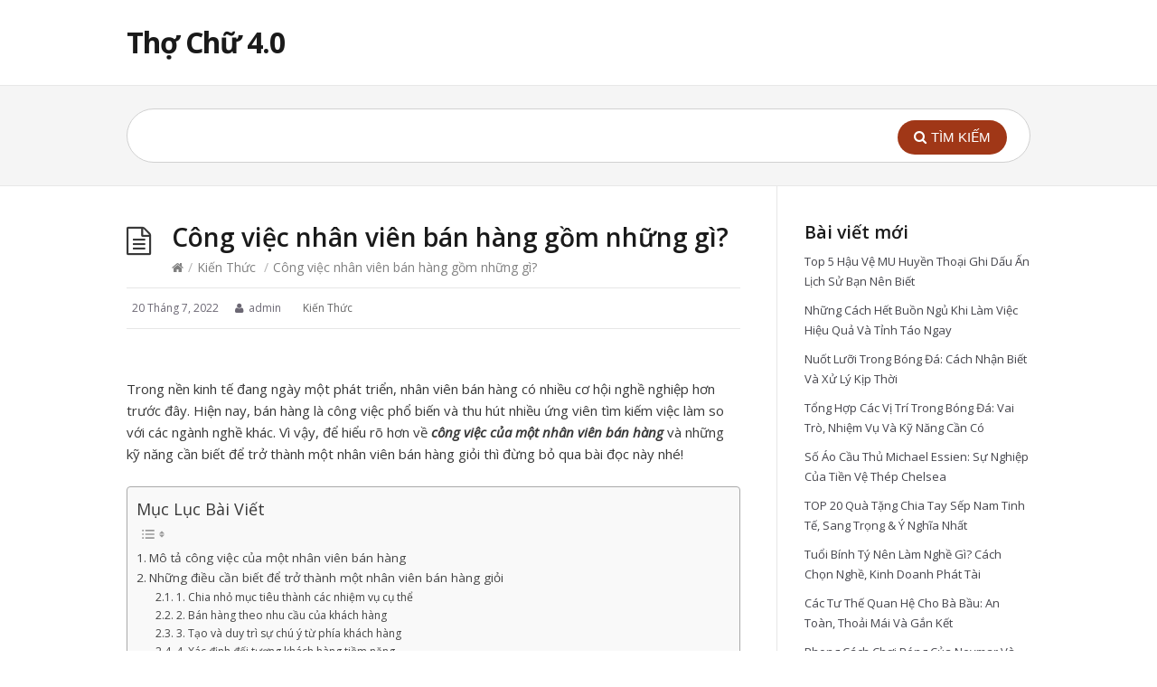

--- FILE ---
content_type: text/html; charset=UTF-8
request_url: https://trinhvantuyen.com/cong-viec-nhan-vien-ban-hang/
body_size: 14711
content:
<!DOCTYPE html>
<html lang="vi">
<head>
  <meta http-equiv="X-UA-Compatible" content="IE=Edge"/>
  <meta charset="UTF-8" />
  <meta name="viewport" content="width=device-width">
  <meta name="format-detection" content="telephone=no">
<script async src="https://pagead2.googlesyndication.com/pagead/js/adsbygoogle.js?client=ca-pub-3398266810233766"
     crossorigin="anonymous"></script>

  <meta name='robots' content='index, follow, max-image-preview:large, max-snippet:-1, max-video-preview:-1' />

	<!-- This site is optimized with the Yoast SEO Premium plugin v26.8 (Yoast SEO v26.8) - https://yoast.com/product/yoast-seo-premium-wordpress/ -->
	<title>Công việc nhân viên bán hàng gồm những gì?</title>
	<meta name="description" content="Với những lời khuyên trên và các thông tin trên, hi vọng bạn sẽ tự tin hơn trong quá trình bán hàng và chăm sóc khách hàng của mình. Chúc bạn thành công trong thời gian tới nhé!" />
	<link rel="canonical" href="https://trinhvantuyen.com/cong-viec-nhan-vien-ban-hang/" />
	<meta property="og:locale" content="vi_VN" />
	<meta property="og:type" content="article" />
	<meta property="og:title" content="Công việc nhân viên bán hàng gồm những gì?" />
	<meta property="og:description" content="Với những lời khuyên trên và các thông tin trên, hi vọng bạn sẽ tự tin hơn trong quá trình bán hàng và chăm sóc khách hàng của mình. Chúc bạn thành công trong thời gian tới nhé!" />
	<meta property="og:url" content="https://trinhvantuyen.com/cong-viec-nhan-vien-ban-hang/" />
	<meta property="og:site_name" content="Thợ Chữ 4.0" />
	<meta property="article:published_time" content="2022-07-20T15:10:07+00:00" />
	<meta property="og:image" content="https://trinhvantuyen.com/wp-content/uploads/2022/07/cong-viec-cua-nhan-vien-tC6B0-van-ban-hang3.jpg" />
	<meta name="author" content="admin" />
	<meta name="twitter:card" content="summary_large_image" />
	<meta name="twitter:label1" content="Được viết bởi" />
	<meta name="twitter:data1" content="admin" />
	<meta name="twitter:label2" content="Ước tính thời gian đọc" />
	<meta name="twitter:data2" content="5 phút" />
	<script type="application/ld+json" class="yoast-schema-graph">{"@context":"https://schema.org","@graph":[{"@type":"Article","@id":"https://trinhvantuyen.com/cong-viec-nhan-vien-ban-hang/#article","isPartOf":{"@id":"https://trinhvantuyen.com/cong-viec-nhan-vien-ban-hang/"},"author":{"name":"admin","@id":"https://trinhvantuyen.com/#/schema/person/c228359433cbffce2a0c1c9d7913e0ca"},"headline":"Công việc nhân viên bán hàng gồm những gì?","datePublished":"2022-07-20T15:10:07+00:00","mainEntityOfPage":{"@id":"https://trinhvantuyen.com/cong-viec-nhan-vien-ban-hang/"},"wordCount":1167,"commentCount":0,"publisher":{"@id":"https://trinhvantuyen.com/#organization"},"image":{"@id":"https://trinhvantuyen.com/cong-viec-nhan-vien-ban-hang/#primaryimage"},"thumbnailUrl":"https://trinhvantuyen.com/wp-content/uploads/2022/07/cong-viec-cua-nhan-vien-tC6B0-van-ban-hang3.jpg","articleSection":["Kiến Thức"],"inLanguage":"vi","potentialAction":[{"@type":"CommentAction","name":"Comment","target":["https://trinhvantuyen.com/cong-viec-nhan-vien-ban-hang/#respond"]}]},{"@type":"WebPage","@id":"https://trinhvantuyen.com/cong-viec-nhan-vien-ban-hang/","url":"https://trinhvantuyen.com/cong-viec-nhan-vien-ban-hang/","name":"Công việc nhân viên bán hàng gồm những gì?","isPartOf":{"@id":"https://trinhvantuyen.com/#website"},"primaryImageOfPage":{"@id":"https://trinhvantuyen.com/cong-viec-nhan-vien-ban-hang/#primaryimage"},"image":{"@id":"https://trinhvantuyen.com/cong-viec-nhan-vien-ban-hang/#primaryimage"},"thumbnailUrl":"https://trinhvantuyen.com/wp-content/uploads/2022/07/cong-viec-cua-nhan-vien-tC6B0-van-ban-hang3.jpg","datePublished":"2022-07-20T15:10:07+00:00","description":"Với những lời khuyên trên và các thông tin trên, hi vọng bạn sẽ tự tin hơn trong quá trình bán hàng và chăm sóc khách hàng của mình. Chúc bạn thành công trong thời gian tới nhé!","breadcrumb":{"@id":"https://trinhvantuyen.com/cong-viec-nhan-vien-ban-hang/#breadcrumb"},"inLanguage":"vi","potentialAction":[{"@type":"ReadAction","target":["https://trinhvantuyen.com/cong-viec-nhan-vien-ban-hang/"]}]},{"@type":"ImageObject","inLanguage":"vi","@id":"https://trinhvantuyen.com/cong-viec-nhan-vien-ban-hang/#primaryimage","url":"https://trinhvantuyen.com/wp-content/uploads/2022/07/cong-viec-cua-nhan-vien-tC6B0-van-ban-hang3.jpg","contentUrl":"https://trinhvantuyen.com/wp-content/uploads/2022/07/cong-viec-cua-nhan-vien-tC6B0-van-ban-hang3.jpg"},{"@type":"BreadcrumbList","@id":"https://trinhvantuyen.com/cong-viec-nhan-vien-ban-hang/#breadcrumb","itemListElement":[{"@type":"ListItem","position":1,"name":"Trang chủ","item":"https://trinhvantuyen.com/"},{"@type":"ListItem","position":2,"name":"Công việc nhân viên bán hàng gồm những gì?"}]},{"@type":"WebSite","@id":"https://trinhvantuyen.com/#website","url":"https://trinhvantuyen.com/","name":"Thợ Chữ 4.0","description":"Trịnh Văn Tuyển","publisher":{"@id":"https://trinhvantuyen.com/#organization"},"potentialAction":[{"@type":"SearchAction","target":{"@type":"EntryPoint","urlTemplate":"https://trinhvantuyen.com/?s={search_term_string}"},"query-input":{"@type":"PropertyValueSpecification","valueRequired":true,"valueName":"search_term_string"}}],"inLanguage":"vi"},{"@type":"Organization","@id":"https://trinhvantuyen.com/#organization","name":"Thợ Chữ 4.0","url":"https://trinhvantuyen.com/","logo":{"@type":"ImageObject","inLanguage":"vi","@id":"https://trinhvantuyen.com/#/schema/logo/image/","url":"https://trinhvantuyen.com/wp-content/uploads/2022/02/trinhvantuyen.png","contentUrl":"https://trinhvantuyen.com/wp-content/uploads/2022/02/trinhvantuyen.png","width":500,"height":500,"caption":"Thợ Chữ 4.0"},"image":{"@id":"https://trinhvantuyen.com/#/schema/logo/image/"}},{"@type":"Person","@id":"https://trinhvantuyen.com/#/schema/person/c228359433cbffce2a0c1c9d7913e0ca","name":"admin","image":{"@type":"ImageObject","inLanguage":"vi","@id":"https://trinhvantuyen.com/#/schema/person/image/","url":"https://secure.gravatar.com/avatar/c247e605d7a3253632672a84e40bbff64d53026999ae5232432b557fca38957a?s=96&d=mm&r=g","contentUrl":"https://secure.gravatar.com/avatar/c247e605d7a3253632672a84e40bbff64d53026999ae5232432b557fca38957a?s=96&d=mm&r=g","caption":"admin"},"sameAs":["https://trinhvantuyen.com"]}]}</script>
	<!-- / Yoast SEO Premium plugin. -->


<link rel='dns-prefetch' href='//fonts.googleapis.com' />
<link rel="alternate" type="application/rss+xml" title="Dòng thông tin Thợ Chữ 4.0 &raquo;" href="https://trinhvantuyen.com/feed/" />
<link rel="alternate" type="application/rss+xml" title="Thợ Chữ 4.0 &raquo; Dòng bình luận" href="https://trinhvantuyen.com/comments/feed/" />
<link rel="alternate" type="application/rss+xml" title="Thợ Chữ 4.0 &raquo; Công việc nhân viên bán hàng gồm những gì? Dòng bình luận" href="https://trinhvantuyen.com/cong-viec-nhan-vien-ban-hang/feed/" />
<link rel="alternate" title="oNhúng (JSON)" type="application/json+oembed" href="https://trinhvantuyen.com/wp-json/oembed/1.0/embed?url=https%3A%2F%2Ftrinhvantuyen.com%2Fcong-viec-nhan-vien-ban-hang%2F" />
<link rel="alternate" title="oNhúng (XML)" type="text/xml+oembed" href="https://trinhvantuyen.com/wp-json/oembed/1.0/embed?url=https%3A%2F%2Ftrinhvantuyen.com%2Fcong-viec-nhan-vien-ban-hang%2F&#038;format=xml" />
<style id='wp-img-auto-sizes-contain-inline-css' type='text/css'>
img:is([sizes=auto i],[sizes^="auto," i]){contain-intrinsic-size:3000px 1500px}
/*# sourceURL=wp-img-auto-sizes-contain-inline-css */
</style>
<style id='wp-emoji-styles-inline-css' type='text/css'>

	img.wp-smiley, img.emoji {
		display: inline !important;
		border: none !important;
		box-shadow: none !important;
		height: 1em !important;
		width: 1em !important;
		margin: 0 0.07em !important;
		vertical-align: -0.1em !important;
		background: none !important;
		padding: 0 !important;
	}
/*# sourceURL=wp-emoji-styles-inline-css */
</style>
<style id='wp-block-library-inline-css' type='text/css'>
:root{--wp-block-synced-color:#7a00df;--wp-block-synced-color--rgb:122,0,223;--wp-bound-block-color:var(--wp-block-synced-color);--wp-editor-canvas-background:#ddd;--wp-admin-theme-color:#007cba;--wp-admin-theme-color--rgb:0,124,186;--wp-admin-theme-color-darker-10:#006ba1;--wp-admin-theme-color-darker-10--rgb:0,107,160.5;--wp-admin-theme-color-darker-20:#005a87;--wp-admin-theme-color-darker-20--rgb:0,90,135;--wp-admin-border-width-focus:2px}@media (min-resolution:192dpi){:root{--wp-admin-border-width-focus:1.5px}}.wp-element-button{cursor:pointer}:root .has-very-light-gray-background-color{background-color:#eee}:root .has-very-dark-gray-background-color{background-color:#313131}:root .has-very-light-gray-color{color:#eee}:root .has-very-dark-gray-color{color:#313131}:root .has-vivid-green-cyan-to-vivid-cyan-blue-gradient-background{background:linear-gradient(135deg,#00d084,#0693e3)}:root .has-purple-crush-gradient-background{background:linear-gradient(135deg,#34e2e4,#4721fb 50%,#ab1dfe)}:root .has-hazy-dawn-gradient-background{background:linear-gradient(135deg,#faaca8,#dad0ec)}:root .has-subdued-olive-gradient-background{background:linear-gradient(135deg,#fafae1,#67a671)}:root .has-atomic-cream-gradient-background{background:linear-gradient(135deg,#fdd79a,#004a59)}:root .has-nightshade-gradient-background{background:linear-gradient(135deg,#330968,#31cdcf)}:root .has-midnight-gradient-background{background:linear-gradient(135deg,#020381,#2874fc)}:root{--wp--preset--font-size--normal:16px;--wp--preset--font-size--huge:42px}.has-regular-font-size{font-size:1em}.has-larger-font-size{font-size:2.625em}.has-normal-font-size{font-size:var(--wp--preset--font-size--normal)}.has-huge-font-size{font-size:var(--wp--preset--font-size--huge)}.has-text-align-center{text-align:center}.has-text-align-left{text-align:left}.has-text-align-right{text-align:right}.has-fit-text{white-space:nowrap!important}#end-resizable-editor-section{display:none}.aligncenter{clear:both}.items-justified-left{justify-content:flex-start}.items-justified-center{justify-content:center}.items-justified-right{justify-content:flex-end}.items-justified-space-between{justify-content:space-between}.screen-reader-text{border:0;clip-path:inset(50%);height:1px;margin:-1px;overflow:hidden;padding:0;position:absolute;width:1px;word-wrap:normal!important}.screen-reader-text:focus{background-color:#ddd;clip-path:none;color:#444;display:block;font-size:1em;height:auto;left:5px;line-height:normal;padding:15px 23px 14px;text-decoration:none;top:5px;width:auto;z-index:100000}html :where(.has-border-color){border-style:solid}html :where([style*=border-top-color]){border-top-style:solid}html :where([style*=border-right-color]){border-right-style:solid}html :where([style*=border-bottom-color]){border-bottom-style:solid}html :where([style*=border-left-color]){border-left-style:solid}html :where([style*=border-width]){border-style:solid}html :where([style*=border-top-width]){border-top-style:solid}html :where([style*=border-right-width]){border-right-style:solid}html :where([style*=border-bottom-width]){border-bottom-style:solid}html :where([style*=border-left-width]){border-left-style:solid}html :where(img[class*=wp-image-]){height:auto;max-width:100%}:where(figure){margin:0 0 1em}html :where(.is-position-sticky){--wp-admin--admin-bar--position-offset:var(--wp-admin--admin-bar--height,0px)}@media screen and (max-width:600px){html :where(.is-position-sticky){--wp-admin--admin-bar--position-offset:0px}}

/*# sourceURL=wp-block-library-inline-css */
</style><style id='wp-block-heading-inline-css' type='text/css'>
h1:where(.wp-block-heading).has-background,h2:where(.wp-block-heading).has-background,h3:where(.wp-block-heading).has-background,h4:where(.wp-block-heading).has-background,h5:where(.wp-block-heading).has-background,h6:where(.wp-block-heading).has-background{padding:1.25em 2.375em}h1.has-text-align-left[style*=writing-mode]:where([style*=vertical-lr]),h1.has-text-align-right[style*=writing-mode]:where([style*=vertical-rl]),h2.has-text-align-left[style*=writing-mode]:where([style*=vertical-lr]),h2.has-text-align-right[style*=writing-mode]:where([style*=vertical-rl]),h3.has-text-align-left[style*=writing-mode]:where([style*=vertical-lr]),h3.has-text-align-right[style*=writing-mode]:where([style*=vertical-rl]),h4.has-text-align-left[style*=writing-mode]:where([style*=vertical-lr]),h4.has-text-align-right[style*=writing-mode]:where([style*=vertical-rl]),h5.has-text-align-left[style*=writing-mode]:where([style*=vertical-lr]),h5.has-text-align-right[style*=writing-mode]:where([style*=vertical-rl]),h6.has-text-align-left[style*=writing-mode]:where([style*=vertical-lr]),h6.has-text-align-right[style*=writing-mode]:where([style*=vertical-rl]){rotate:180deg}
/*# sourceURL=https://trinhvantuyen.com/wp-includes/blocks/heading/style.min.css */
</style>
<style id='wp-block-latest-posts-inline-css' type='text/css'>
.wp-block-latest-posts{box-sizing:border-box}.wp-block-latest-posts.alignleft{margin-right:2em}.wp-block-latest-posts.alignright{margin-left:2em}.wp-block-latest-posts.wp-block-latest-posts__list{list-style:none}.wp-block-latest-posts.wp-block-latest-posts__list li{clear:both;overflow-wrap:break-word}.wp-block-latest-posts.is-grid{display:flex;flex-wrap:wrap}.wp-block-latest-posts.is-grid li{margin:0 1.25em 1.25em 0;width:100%}@media (min-width:600px){.wp-block-latest-posts.columns-2 li{width:calc(50% - .625em)}.wp-block-latest-posts.columns-2 li:nth-child(2n){margin-right:0}.wp-block-latest-posts.columns-3 li{width:calc(33.33333% - .83333em)}.wp-block-latest-posts.columns-3 li:nth-child(3n){margin-right:0}.wp-block-latest-posts.columns-4 li{width:calc(25% - .9375em)}.wp-block-latest-posts.columns-4 li:nth-child(4n){margin-right:0}.wp-block-latest-posts.columns-5 li{width:calc(20% - 1em)}.wp-block-latest-posts.columns-5 li:nth-child(5n){margin-right:0}.wp-block-latest-posts.columns-6 li{width:calc(16.66667% - 1.04167em)}.wp-block-latest-posts.columns-6 li:nth-child(6n){margin-right:0}}:root :where(.wp-block-latest-posts.is-grid){padding:0}:root :where(.wp-block-latest-posts.wp-block-latest-posts__list){padding-left:0}.wp-block-latest-posts__post-author,.wp-block-latest-posts__post-date{display:block;font-size:.8125em}.wp-block-latest-posts__post-excerpt,.wp-block-latest-posts__post-full-content{margin-bottom:1em;margin-top:.5em}.wp-block-latest-posts__featured-image a{display:inline-block}.wp-block-latest-posts__featured-image img{height:auto;max-width:100%;width:auto}.wp-block-latest-posts__featured-image.alignleft{float:left;margin-right:1em}.wp-block-latest-posts__featured-image.alignright{float:right;margin-left:1em}.wp-block-latest-posts__featured-image.aligncenter{margin-bottom:1em;text-align:center}
/*# sourceURL=https://trinhvantuyen.com/wp-includes/blocks/latest-posts/style.min.css */
</style>
<style id='wp-block-group-inline-css' type='text/css'>
.wp-block-group{box-sizing:border-box}:where(.wp-block-group.wp-block-group-is-layout-constrained){position:relative}
/*# sourceURL=https://trinhvantuyen.com/wp-includes/blocks/group/style.min.css */
</style>
<style id='wp-block-paragraph-inline-css' type='text/css'>
.is-small-text{font-size:.875em}.is-regular-text{font-size:1em}.is-large-text{font-size:2.25em}.is-larger-text{font-size:3em}.has-drop-cap:not(:focus):first-letter{float:left;font-size:8.4em;font-style:normal;font-weight:100;line-height:.68;margin:.05em .1em 0 0;text-transform:uppercase}body.rtl .has-drop-cap:not(:focus):first-letter{float:none;margin-left:.1em}p.has-drop-cap.has-background{overflow:hidden}:root :where(p.has-background){padding:1.25em 2.375em}:where(p.has-text-color:not(.has-link-color)) a{color:inherit}p.has-text-align-left[style*="writing-mode:vertical-lr"],p.has-text-align-right[style*="writing-mode:vertical-rl"]{rotate:180deg}
/*# sourceURL=https://trinhvantuyen.com/wp-includes/blocks/paragraph/style.min.css */
</style>
<style id='wp-block-preformatted-inline-css' type='text/css'>
.wp-block-preformatted{box-sizing:border-box;white-space:pre-wrap}:where(.wp-block-preformatted.has-background){padding:1.25em 2.375em}
/*# sourceURL=https://trinhvantuyen.com/wp-includes/blocks/preformatted/style.min.css */
</style>
<style id='wp-block-quote-inline-css' type='text/css'>
.wp-block-quote{box-sizing:border-box;overflow-wrap:break-word}.wp-block-quote.is-large:where(:not(.is-style-plain)),.wp-block-quote.is-style-large:where(:not(.is-style-plain)){margin-bottom:1em;padding:0 1em}.wp-block-quote.is-large:where(:not(.is-style-plain)) p,.wp-block-quote.is-style-large:where(:not(.is-style-plain)) p{font-size:1.5em;font-style:italic;line-height:1.6}.wp-block-quote.is-large:where(:not(.is-style-plain)) cite,.wp-block-quote.is-large:where(:not(.is-style-plain)) footer,.wp-block-quote.is-style-large:where(:not(.is-style-plain)) cite,.wp-block-quote.is-style-large:where(:not(.is-style-plain)) footer{font-size:1.125em;text-align:right}.wp-block-quote>cite{display:block}
/*# sourceURL=https://trinhvantuyen.com/wp-includes/blocks/quote/style.min.css */
</style>
<style id='global-styles-inline-css' type='text/css'>
:root{--wp--preset--aspect-ratio--square: 1;--wp--preset--aspect-ratio--4-3: 4/3;--wp--preset--aspect-ratio--3-4: 3/4;--wp--preset--aspect-ratio--3-2: 3/2;--wp--preset--aspect-ratio--2-3: 2/3;--wp--preset--aspect-ratio--16-9: 16/9;--wp--preset--aspect-ratio--9-16: 9/16;--wp--preset--color--black: #000000;--wp--preset--color--cyan-bluish-gray: #abb8c3;--wp--preset--color--white: #ffffff;--wp--preset--color--pale-pink: #f78da7;--wp--preset--color--vivid-red: #cf2e2e;--wp--preset--color--luminous-vivid-orange: #ff6900;--wp--preset--color--luminous-vivid-amber: #fcb900;--wp--preset--color--light-green-cyan: #7bdcb5;--wp--preset--color--vivid-green-cyan: #00d084;--wp--preset--color--pale-cyan-blue: #8ed1fc;--wp--preset--color--vivid-cyan-blue: #0693e3;--wp--preset--color--vivid-purple: #9b51e0;--wp--preset--gradient--vivid-cyan-blue-to-vivid-purple: linear-gradient(135deg,rgb(6,147,227) 0%,rgb(155,81,224) 100%);--wp--preset--gradient--light-green-cyan-to-vivid-green-cyan: linear-gradient(135deg,rgb(122,220,180) 0%,rgb(0,208,130) 100%);--wp--preset--gradient--luminous-vivid-amber-to-luminous-vivid-orange: linear-gradient(135deg,rgb(252,185,0) 0%,rgb(255,105,0) 100%);--wp--preset--gradient--luminous-vivid-orange-to-vivid-red: linear-gradient(135deg,rgb(255,105,0) 0%,rgb(207,46,46) 100%);--wp--preset--gradient--very-light-gray-to-cyan-bluish-gray: linear-gradient(135deg,rgb(238,238,238) 0%,rgb(169,184,195) 100%);--wp--preset--gradient--cool-to-warm-spectrum: linear-gradient(135deg,rgb(74,234,220) 0%,rgb(151,120,209) 20%,rgb(207,42,186) 40%,rgb(238,44,130) 60%,rgb(251,105,98) 80%,rgb(254,248,76) 100%);--wp--preset--gradient--blush-light-purple: linear-gradient(135deg,rgb(255,206,236) 0%,rgb(152,150,240) 100%);--wp--preset--gradient--blush-bordeaux: linear-gradient(135deg,rgb(254,205,165) 0%,rgb(254,45,45) 50%,rgb(107,0,62) 100%);--wp--preset--gradient--luminous-dusk: linear-gradient(135deg,rgb(255,203,112) 0%,rgb(199,81,192) 50%,rgb(65,88,208) 100%);--wp--preset--gradient--pale-ocean: linear-gradient(135deg,rgb(255,245,203) 0%,rgb(182,227,212) 50%,rgb(51,167,181) 100%);--wp--preset--gradient--electric-grass: linear-gradient(135deg,rgb(202,248,128) 0%,rgb(113,206,126) 100%);--wp--preset--gradient--midnight: linear-gradient(135deg,rgb(2,3,129) 0%,rgb(40,116,252) 100%);--wp--preset--font-size--small: 13px;--wp--preset--font-size--medium: 20px;--wp--preset--font-size--large: 36px;--wp--preset--font-size--x-large: 42px;--wp--preset--spacing--20: 0.44rem;--wp--preset--spacing--30: 0.67rem;--wp--preset--spacing--40: 1rem;--wp--preset--spacing--50: 1.5rem;--wp--preset--spacing--60: 2.25rem;--wp--preset--spacing--70: 3.38rem;--wp--preset--spacing--80: 5.06rem;--wp--preset--shadow--natural: 6px 6px 9px rgba(0, 0, 0, 0.2);--wp--preset--shadow--deep: 12px 12px 50px rgba(0, 0, 0, 0.4);--wp--preset--shadow--sharp: 6px 6px 0px rgba(0, 0, 0, 0.2);--wp--preset--shadow--outlined: 6px 6px 0px -3px rgb(255, 255, 255), 6px 6px rgb(0, 0, 0);--wp--preset--shadow--crisp: 6px 6px 0px rgb(0, 0, 0);}:where(.is-layout-flex){gap: 0.5em;}:where(.is-layout-grid){gap: 0.5em;}body .is-layout-flex{display: flex;}.is-layout-flex{flex-wrap: wrap;align-items: center;}.is-layout-flex > :is(*, div){margin: 0;}body .is-layout-grid{display: grid;}.is-layout-grid > :is(*, div){margin: 0;}:where(.wp-block-columns.is-layout-flex){gap: 2em;}:where(.wp-block-columns.is-layout-grid){gap: 2em;}:where(.wp-block-post-template.is-layout-flex){gap: 1.25em;}:where(.wp-block-post-template.is-layout-grid){gap: 1.25em;}.has-black-color{color: var(--wp--preset--color--black) !important;}.has-cyan-bluish-gray-color{color: var(--wp--preset--color--cyan-bluish-gray) !important;}.has-white-color{color: var(--wp--preset--color--white) !important;}.has-pale-pink-color{color: var(--wp--preset--color--pale-pink) !important;}.has-vivid-red-color{color: var(--wp--preset--color--vivid-red) !important;}.has-luminous-vivid-orange-color{color: var(--wp--preset--color--luminous-vivid-orange) !important;}.has-luminous-vivid-amber-color{color: var(--wp--preset--color--luminous-vivid-amber) !important;}.has-light-green-cyan-color{color: var(--wp--preset--color--light-green-cyan) !important;}.has-vivid-green-cyan-color{color: var(--wp--preset--color--vivid-green-cyan) !important;}.has-pale-cyan-blue-color{color: var(--wp--preset--color--pale-cyan-blue) !important;}.has-vivid-cyan-blue-color{color: var(--wp--preset--color--vivid-cyan-blue) !important;}.has-vivid-purple-color{color: var(--wp--preset--color--vivid-purple) !important;}.has-black-background-color{background-color: var(--wp--preset--color--black) !important;}.has-cyan-bluish-gray-background-color{background-color: var(--wp--preset--color--cyan-bluish-gray) !important;}.has-white-background-color{background-color: var(--wp--preset--color--white) !important;}.has-pale-pink-background-color{background-color: var(--wp--preset--color--pale-pink) !important;}.has-vivid-red-background-color{background-color: var(--wp--preset--color--vivid-red) !important;}.has-luminous-vivid-orange-background-color{background-color: var(--wp--preset--color--luminous-vivid-orange) !important;}.has-luminous-vivid-amber-background-color{background-color: var(--wp--preset--color--luminous-vivid-amber) !important;}.has-light-green-cyan-background-color{background-color: var(--wp--preset--color--light-green-cyan) !important;}.has-vivid-green-cyan-background-color{background-color: var(--wp--preset--color--vivid-green-cyan) !important;}.has-pale-cyan-blue-background-color{background-color: var(--wp--preset--color--pale-cyan-blue) !important;}.has-vivid-cyan-blue-background-color{background-color: var(--wp--preset--color--vivid-cyan-blue) !important;}.has-vivid-purple-background-color{background-color: var(--wp--preset--color--vivid-purple) !important;}.has-black-border-color{border-color: var(--wp--preset--color--black) !important;}.has-cyan-bluish-gray-border-color{border-color: var(--wp--preset--color--cyan-bluish-gray) !important;}.has-white-border-color{border-color: var(--wp--preset--color--white) !important;}.has-pale-pink-border-color{border-color: var(--wp--preset--color--pale-pink) !important;}.has-vivid-red-border-color{border-color: var(--wp--preset--color--vivid-red) !important;}.has-luminous-vivid-orange-border-color{border-color: var(--wp--preset--color--luminous-vivid-orange) !important;}.has-luminous-vivid-amber-border-color{border-color: var(--wp--preset--color--luminous-vivid-amber) !important;}.has-light-green-cyan-border-color{border-color: var(--wp--preset--color--light-green-cyan) !important;}.has-vivid-green-cyan-border-color{border-color: var(--wp--preset--color--vivid-green-cyan) !important;}.has-pale-cyan-blue-border-color{border-color: var(--wp--preset--color--pale-cyan-blue) !important;}.has-vivid-cyan-blue-border-color{border-color: var(--wp--preset--color--vivid-cyan-blue) !important;}.has-vivid-purple-border-color{border-color: var(--wp--preset--color--vivid-purple) !important;}.has-vivid-cyan-blue-to-vivid-purple-gradient-background{background: var(--wp--preset--gradient--vivid-cyan-blue-to-vivid-purple) !important;}.has-light-green-cyan-to-vivid-green-cyan-gradient-background{background: var(--wp--preset--gradient--light-green-cyan-to-vivid-green-cyan) !important;}.has-luminous-vivid-amber-to-luminous-vivid-orange-gradient-background{background: var(--wp--preset--gradient--luminous-vivid-amber-to-luminous-vivid-orange) !important;}.has-luminous-vivid-orange-to-vivid-red-gradient-background{background: var(--wp--preset--gradient--luminous-vivid-orange-to-vivid-red) !important;}.has-very-light-gray-to-cyan-bluish-gray-gradient-background{background: var(--wp--preset--gradient--very-light-gray-to-cyan-bluish-gray) !important;}.has-cool-to-warm-spectrum-gradient-background{background: var(--wp--preset--gradient--cool-to-warm-spectrum) !important;}.has-blush-light-purple-gradient-background{background: var(--wp--preset--gradient--blush-light-purple) !important;}.has-blush-bordeaux-gradient-background{background: var(--wp--preset--gradient--blush-bordeaux) !important;}.has-luminous-dusk-gradient-background{background: var(--wp--preset--gradient--luminous-dusk) !important;}.has-pale-ocean-gradient-background{background: var(--wp--preset--gradient--pale-ocean) !important;}.has-electric-grass-gradient-background{background: var(--wp--preset--gradient--electric-grass) !important;}.has-midnight-gradient-background{background: var(--wp--preset--gradient--midnight) !important;}.has-small-font-size{font-size: var(--wp--preset--font-size--small) !important;}.has-medium-font-size{font-size: var(--wp--preset--font-size--medium) !important;}.has-large-font-size{font-size: var(--wp--preset--font-size--large) !important;}.has-x-large-font-size{font-size: var(--wp--preset--font-size--x-large) !important;}
/*# sourceURL=global-styles-inline-css */
</style>

<style id='classic-theme-styles-inline-css' type='text/css'>
/*! This file is auto-generated */
.wp-block-button__link{color:#fff;background-color:#32373c;border-radius:9999px;box-shadow:none;text-decoration:none;padding:calc(.667em + 2px) calc(1.333em + 2px);font-size:1.125em}.wp-block-file__button{background:#32373c;color:#fff;text-decoration:none}
/*# sourceURL=/wp-includes/css/classic-themes.min.css */
</style>
<link rel='stylesheet' id='nguyenlan-hotro-css' href='https://trinhvantuyen.com/wp-content/plugins/hotro/css/nguyenlan-hotro.css?ver=1.0.0' type='text/css' media='all' />
<link rel='stylesheet' id='ez-toc-css' href='https://trinhvantuyen.com/wp-content/plugins/easy-table-of-contents/assets/css/screen.min.css?ver=2.0.80' type='text/css' media='all' />
<style id='ez-toc-inline-css' type='text/css'>
div#ez-toc-container .ez-toc-title {font-size: 120%;}div#ez-toc-container .ez-toc-title {font-weight: 500;}div#ez-toc-container ul li , div#ez-toc-container ul li a {font-size: 95%;}div#ez-toc-container ul li , div#ez-toc-container ul li a {font-weight: 500;}div#ez-toc-container nav ul ul li {font-size: 90%;}div#ez-toc-container {width: 100%;}.ez-toc-box-title {font-weight: bold; margin-bottom: 10px; text-align: center; text-transform: uppercase; letter-spacing: 1px; color: #666; padding-bottom: 5px;position:absolute;top:-4%;left:5%;background-color: inherit;transition: top 0.3s ease;}.ez-toc-box-title.toc-closed {top:-25%;}
.ez-toc-container-direction {direction: ltr;}.ez-toc-counter ul{counter-reset: item ;}.ez-toc-counter nav ul li a::before {content: counters(item, '.', decimal) '. ';display: inline-block;counter-increment: item;flex-grow: 0;flex-shrink: 0;margin-right: .2em; float: left; }.ez-toc-widget-direction {direction: ltr;}.ez-toc-widget-container ul{counter-reset: item ;}.ez-toc-widget-container nav ul li a::before {content: counters(item, '.', decimal) '. ';display: inline-block;counter-increment: item;flex-grow: 0;flex-shrink: 0;margin-right: .2em; float: left; }
/*# sourceURL=ez-toc-inline-css */
</style>
<link rel='stylesheet' id='theme-style-css' href='https://trinhvantuyen.com/wp-content/themes/knowhow-childtheme/style.css?ver=6.9' type='text/css' media='all' />
<style id='theme-style-inline-css' type='text/css'>
 
				/* Links */
				a, 
				a:visited { color:#a03717; }
				a:hover, 
				.widget a:hover,
				#primary-nav ul a:hover,
				#footer-nav a:hover,
				#breadcrumbs a:hover { color:#a03717; }
				
				/* Theme Color */
				#commentform #submit, 
				.st_faq h2.active .action, 
				.widget_categories ul span, 
				.pagination .current, 
				.tags a, 
				.page-links span,
				#comments .comment-meta .author-badge,
				input[type="reset"],
				input[type="submit"],
				input[type="button"] { background: #a03717; }
				#live-search #searchsubmit, input[type="submit"] { background-color: #a03717; }
				.tags a:before { border-color: transparent #a03717 transparent transparent; }

				
				
				
/*# sourceURL=theme-style-inline-css */
</style>
<link rel='stylesheet' id='theme-font-css' href='https://fonts.googleapis.com/css?family=Open+Sans:400,400italic,600,700&#038;subset=latin,latin-ext' type='text/css' media='all' />
<link rel='stylesheet' id='font-awesome-css' href='https://trinhvantuyen.com/wp-content/themes/knowhow/css/font-awesome.min.css?ver=6.9' type='text/css' media='all' />
<script type="text/javascript" src="https://trinhvantuyen.com/wp-includes/js/jquery/jquery.min.js?ver=3.7.1" id="jquery-core-js"></script>
<script type="text/javascript" src="https://trinhvantuyen.com/wp-includes/js/jquery/jquery-migrate.min.js?ver=3.4.1" id="jquery-migrate-js"></script>
<link rel="https://api.w.org/" href="https://trinhvantuyen.com/wp-json/" /><link rel="alternate" title="JSON" type="application/json" href="https://trinhvantuyen.com/wp-json/wp/v2/posts/16412" /><link rel="EditURI" type="application/rsd+xml" title="RSD" href="https://trinhvantuyen.com/xmlrpc.php?rsd" />
<meta name="generator" content="WordPress 6.9" />
<link rel='shortlink' href='https://trinhvantuyen.com/?p=16412' />
<!--[if lt IE 9]><script src="https://trinhvantuyen.com/wp-content/themes/knowhow/js/html5.js"></script><![endif]--><!--[if (gte IE 6)&(lte IE 8)]><script src="https://trinhvantuyen.com/wp-content/themes/knowhow/js/selectivizr-min.js"></script><![endif]--><link rel="icon" href="https://trinhvantuyen.com/wp-content/uploads/2022/02/cropped-trinhvantuyen-32x32.png" sizes="32x32" />
<link rel="icon" href="https://trinhvantuyen.com/wp-content/uploads/2022/02/cropped-trinhvantuyen-192x192.png" sizes="192x192" />
<link rel="apple-touch-icon" href="https://trinhvantuyen.com/wp-content/uploads/2022/02/cropped-trinhvantuyen-180x180.png" />
<meta name="msapplication-TileImage" content="https://trinhvantuyen.com/wp-content/uploads/2022/02/cropped-trinhvantuyen-270x270.png" />
</head>
<body class="wp-singular post-template-default single single-post postid-16412 single-format-standard wp-embed-responsive wp-theme-knowhow wp-child-theme-knowhow-childtheme">

  <!-- #site-container -->
  <div id="site-container" class="clearfix">

    
    <!-- #header -->
    <header id="site-header" class="clearfix" role="banner">
      <div class="ht-container">

        <!-- #logo -->
        <div id="logo">
                    <a title="Thợ Chữ 4.0" href="https://trinhvantuyen.com">
                          Thợ Chữ 4.0                      </a>
                  </div>
        <!-- /#logo -->

        
      </div>
    </header>
    <!-- /#header -->

    <!-- #live-search -->
    <div id="live-search">
      <div class="ht-container">
        <div id="search-wrap">
          <form role="search" method="get" id="searchform" class="clearfix" action="https://trinhvantuyen.com/">
            <input type="text" onfocus="if (this.value == '') {this.value = '';}" onblur="if (this.value == '')  {this.value = '';}" value="" name="s" id="s" autocapitalize="off" autocorrect="off" autocomplete="off" />
            <i class="live-search-loading fa fa-spinner fa-spin"></i>
            <button type="submit" id="searchsubmit">
              <i class='fa fa-search'></i><span>Tìm kiếm</span>
            </button>
          </form>
        </div>
      </div>
    </div>
<!-- /#live-search -->



    <!-- #primary -->
    <div id="primary" class="sidebar-right clearfix">
                <!-- .ht-container -->
        <div class="ht-container">
            <!-- #content -->
            <section id="content" role="main">

                <!-- #page-header -->
                <header id="page-header" class="clearfix">
                    <h1 class="page-title">Công việc nhân viên bán hàng gồm những gì?</h1>
                    <div id="breadcrumbs"><a href="https://trinhvantuyen.com"><icon class="fa fa-home"></i></a><span class="sep">/</span><a href="https://trinhvantuyen.com/category/kien-thuc/" title="Xem bài viết trong chuyên mục Kiến Thức" >Kiến Thức</a> <span class="sep">/</span>Công việc nhân viên bán hàng gồm những gì?</div>                </header>
                <!-- /#page-header -->


                
                    
                    
  <ul class="entry-meta clearfix">

          <li class="date"> 
        <i class="fa fa-time"></i>
        <time datetime="2022-07-20" itemprop="datePublished">20 Tháng 7, 2022</time>
      </li>
    
          <li class="author">
        <i class="fa fa-user"></i>
        admin      </li>
    

          <li class="category">
        <i class="fa fa-folder-close"></i>
        <a href="https://trinhvantuyen.com/category/kien-thuc/" rel="category tag">Kiến Thức</a>      </li>
    
    
  </ul>
  
 
                    <article id="post-16412" class="clearfix post-16412 post type-post status-publish format-standard hentry category-kien-thuc">

                        <!-- .entry-header -->
                        <header class="entry-header">

                                                                                        
                        </header>
                        <!-- /.entry-header -->

                        <div class="entry-content">
                                   <p>Trong nền kinh tế đang ngày một phát triển, nhân viên bán hàng có nhiều cơ hội nghề nghiệp hơn trước đây. Hiện nay, bán hàng là công việc phổ biến và thu hút nhiều ứng viên tìm kiếm việc làm so với các ngành nghề khác. Vì vậy, để hiểu rõ hơn về <em><strong>công việc của một nhân viên bán hàng</strong></em> và những kỹ năng cần biết để trở thành một nhân viên bán hàng giỏi thì đừng bỏ qua bài đọc này nhé!</p>
<div id="ez-toc-container" class="ez-toc-v2_0_80 counter-hierarchy ez-toc-counter ez-toc-grey ez-toc-container-direction">
<p class="ez-toc-title" style="cursor:inherit">Mục Lục Bài Viết</p>
<label for="ez-toc-cssicon-toggle-item-6977274da7c01" class="ez-toc-cssicon-toggle-label"><span class=""><span class="eztoc-hide" style="display:none;">Toggle</span><span class="ez-toc-icon-toggle-span"><svg style="fill: #999;color:#999" xmlns="http://www.w3.org/2000/svg" class="list-377408" width="20px" height="20px" viewBox="0 0 24 24" fill="none"><path d="M6 6H4v2h2V6zm14 0H8v2h12V6zM4 11h2v2H4v-2zm16 0H8v2h12v-2zM4 16h2v2H4v-2zm16 0H8v2h12v-2z" fill="currentColor"></path></svg><svg style="fill: #999;color:#999" class="arrow-unsorted-368013" xmlns="http://www.w3.org/2000/svg" width="10px" height="10px" viewBox="0 0 24 24" version="1.2" baseProfile="tiny"><path d="M18.2 9.3l-6.2-6.3-6.2 6.3c-.2.2-.3.4-.3.7s.1.5.3.7c.2.2.4.3.7.3h11c.3 0 .5-.1.7-.3.2-.2.3-.5.3-.7s-.1-.5-.3-.7zM5.8 14.7l6.2 6.3 6.2-6.3c.2-.2.3-.5.3-.7s-.1-.5-.3-.7c-.2-.2-.4-.3-.7-.3h-11c-.3 0-.5.1-.7.3-.2.2-.3.5-.3.7s.1.5.3.7z"/></svg></span></span></label><input type="checkbox"  id="ez-toc-cssicon-toggle-item-6977274da7c01"  aria-label="Toggle" /><nav><ul class='ez-toc-list ez-toc-list-level-1 ' ><li class='ez-toc-page-1 ez-toc-heading-level-2'><a class="ez-toc-link ez-toc-heading-1" href="#Mo_ta_cong_viec_cua_mot_nhan_vien_ban_hang" >Mô tả công việc của một nhân viên bán hàng</a></li><li class='ez-toc-page-1 ez-toc-heading-level-2'><a class="ez-toc-link ez-toc-heading-2" href="#Nhung_dieu_can_biet_de_tro_thanh_mot_nhan_vien_ban_hang_gioi" >Những điều cần biết để trở thành một nhân viên bán hàng giỏi</a><ul class='ez-toc-list-level-3' ><li class='ez-toc-heading-level-3'><a class="ez-toc-link ez-toc-heading-3" href="#1_Chia_nho_muc_tieu_thanh_cac_nhiem_vu_cu_the" >1. Chia nhỏ mục tiêu thành các nhiệm vụ cụ thể</a></li><li class='ez-toc-page-1 ez-toc-heading-level-3'><a class="ez-toc-link ez-toc-heading-4" href="#2_Ban_hang_theo_nhu_cau_cua_khach_hang" >2. Bán hàng theo nhu cầu của khách hàng</a></li><li class='ez-toc-page-1 ez-toc-heading-level-3'><a class="ez-toc-link ez-toc-heading-5" href="#3_Tao_va_duy_tri_su_chu_y_tu_phia_khach_hang" >3. Tạo và duy trì sự chú ý từ phía khách hàng</a></li><li class='ez-toc-page-1 ez-toc-heading-level-3'><a class="ez-toc-link ez-toc-heading-6" href="#4_Xac_dinh_doi_tuong_khach_hang_tiem_nang" >4. Xác định đối tượng khách hàng tiềm năng</a></li><li class='ez-toc-page-1 ez-toc-heading-level-3'><a class="ez-toc-link ez-toc-heading-7" href="#5_Lang_nghe_va_hanh_dong" >5. Lắng nghe và hành động</a></li><li class='ez-toc-page-1 ez-toc-heading-level-3'><a class="ez-toc-link ez-toc-heading-8" href="#6_Nang_cao_gia_tri_cho_san_pham_dich_vu_cua_ban" >6. Nâng cao giá trị cho sản phẩm/ dịch vụ của bạn</a></li><li class='ez-toc-page-1 ez-toc-heading-level-3'><a class="ez-toc-link ez-toc-heading-9" href="#7_Hay_trung_thuc" >7. Hãy trung thực</a></li></ul></li></ul></nav></div>
<h2><span class="ez-toc-section" id="Mo_ta_cong_viec_cua_mot_nhan_vien_ban_hang"></span><strong>Mô tả công việc của một nhân viên bán hàng</strong><span class="ez-toc-section-end"></span></h2>
<ul>
<li style="font-weight: 400;" aria-level="1"><span style="font-weight: 400;">Trưng bày hàng hóa</span></li>
<li style="font-weight: 400;" aria-level="1"><span style="font-weight: 400;">Vệ sinh hàng hóa</span></li>
<li style="font-weight: 400;" aria-level="1"><span style="font-weight: 400;">Kiểm kê hàng hóa</span></li>
<li style="font-weight: 400;" aria-level="1"><span style="font-weight: 400;">Bảo quản hàng hóa</span></li>
<li style="font-weight: 400;" aria-level="1"><span style="font-weight: 400;">Chào đón khách hàng và hỗ trợ khách.</span></li>
<li style="font-weight: 400;" aria-level="1"><span style="font-weight: 400;">Dẫn khách hàng đến các kệ hàng và đề xuất mặt hàng dựa trên nhu cầu của họ.</span></li>
<li style="font-weight: 400;" aria-level="1"><span style="font-weight: 400;">Cung cấp thông tin về sản phẩm để tư vấn cho khách.</span></li>
<li style="font-weight: 400;" aria-level="1"><span style="font-weight: 400;">Hỗ trợ khách đưa ra lựa chọn bằng cách xây dựng lòng tin, đưa ra gợi ý và nhiều lựa chọn khác nhau.</span></li>
<li style="font-weight: 400;" aria-level="1"><span style="font-weight: 400;">Tạo mới hoặc cập nhật thông tin khách hàng.</span></li>
<li style="font-weight: 400;" aria-level="1"><span style="font-weight: 400;">Tính tổng đơn hàng và tiến hành thanh toán thông qua các phương thức được hỗ trợ trong cửa hàng.</span></li>
<li style="font-weight: 400;" aria-level="1"><span style="font-weight: 400;">Thông báo cho khách hàng các chương trình giảm giá, khuyến mãi và mặt hàng dự đoán được ưa chuộng trong tương lai.</span></li>
<li style="font-weight: 400;" aria-level="1"><span style="font-weight: 400;">Phối hợp với đồng nghiệp để hoàn thành chỉ tiêu doanh thu đề ra.</span></li>
</ul>
<p><img fetchpriority="high" decoding="async" class="alignnone size-full" src="https://trinhvantuyen.com/wp-content/uploads/2022/07/cong-viec-cua-nhan-vien-tC6B0-van-ban-hang3.jpg" width="500" height="334" /></p>
<h2><span class="ez-toc-section" id="Nhung_dieu_can_biet_de_tro_thanh_mot_nhan_vien_ban_hang_gioi"></span><strong>Những điều cần biết để trở thành một nhân viên bán hàng giỏi</strong><span class="ez-toc-section-end"></span></h2>
<h3><span class="ez-toc-section" id="1_Chia_nho_muc_tieu_thanh_cac_nhiem_vu_cu_the"></span><strong>1. Chia nhỏ mục tiêu thành các nhiệm vụ cụ thể</strong><span class="ez-toc-section-end"></span></h3>
<p>Để tạo động lực làm việc cho nhân viên bán hàng, đa phần doanh nghiệp đều đặt ra mục tiêu doanh thu và phần thưởng cho các mức khác nhau. Đặt ra mục tiêu hoạt động mà bạn có thể kiểm soát được, chẳng hạn như cuộc gọi/ngày, số tiền cho mỗi lần bán hàng để đo lường sự tiến bộ.</p>
<h3><span class="ez-toc-section" id="2_Ban_hang_theo_nhu_cau_cua_khach_hang"></span><strong>2. Bán hàng theo nhu cầu của khách hàng</strong><span class="ez-toc-section-end"></span></h3>
<p>Nhấn mạnh tính năng của sản phẩm, dịch vụ dựa trên nhu cầu của từng khách hàng. Chẳng hạn như, bạn bán quạt điều hòa, với người có con nhỏ, bạn nên giới thiệu loại quạt chạy êm, có tính năng hẹn giờ, bắt muỗi&#8230;</p>
<h3><span class="ez-toc-section" id="3_Tao_va_duy_tri_su_chu_y_tu_phia_khach_hang"></span><strong>3. Tạo và duy trì sự chú ý từ phía khách hàng</strong><span class="ez-toc-section-end"></span></h3>
<p>Giới thiệu sản phẩm có hiệu quả, kỹ năng bán hàng tốt và các câu hỏi đúng trọng tâm là yếu tố quan trọng để tạo nên sự quan tâm của người dùng.</p>
<h3><span class="ez-toc-section" id="4_Xac_dinh_doi_tuong_khach_hang_tiem_nang"></span><strong>4. Xác định đối tượng khách hàng tiềm năng</strong><span class="ez-toc-section-end"></span></h3>
<p>Đối tượng khách hàng bạn hướng đến là ai và nguyên nhân tại sao? Bạn sẽ hỏi họ những gì? Khi nào nên đề xuất đặt hàng, khi nào nên tiếp tục tư vấn?</p>
<h3><span class="ez-toc-section" id="5_Lang_nghe_va_hanh_dong"></span><strong>5. Lắng nghe và hành động</strong><span class="ez-toc-section-end"></span></h3>
<p>Lắng nghe là một trong những hành động quan trọng đối với một nhân viên bán hàng. Hành động là minh chứng rõ nhất cho việc bạn có lắng nghe và thấu hiểu những gì khách hàng cần hay không.</p>
<h3><span class="ez-toc-section" id="6_Nang_cao_gia_tri_cho_san_pham_dich_vu_cua_ban"></span><strong>6. Nâng cao giá trị cho sản phẩm/ dịch vụ của bạn</strong><span class="ez-toc-section-end"></span></h3>
<p>Một sản phẩm được khách hàng đánh giá cao không phải dựa vào giá cả mà dựa vào giá trị nó mang lại cho khách hàng như thế nào. Nếu sản phẩm của bạn rõ ràng vượt trội hơn so với đối thủ của bạn, có nghĩa là giá trị của nó mang lại cho khách hàng nhiều hơn. Khách hàng sẽ sẵn sàng chi thêm nhiều tiền một chút để có được một sản phẩm như ý. Khách hàng có được sản phẩm tốt &#8211; bạn bán được hàng. Điều này mang đến lợi ích cho cả hai bên.</p>
<h3><span class="ez-toc-section" id="7_Hay_trung_thuc"></span><strong>7. Hãy trung thực</strong><span class="ez-toc-section-end"></span></h3>
<p>Bạn không nên đánh lừa khách hàng của mình để bán được một sản phẩm nào đó không giống như những gì bạn nói. Họ sẽ đánh giá được chất lượng sau khi sử dụng một thời gian. Điều này không chỉ làm ảnh hưởng đến bạn mà còn ảnh hưởng đến công ty của bạn nữa.</p>
<p>Với những lời khuyên trên và các thông tin trên, hi vọng bạn sẽ tự tin hơn trong quá trình bán hàng và chăm sóc khách hàng của mình. Chúc bạn thành công trong thời gian tới nhé!</p>
                                                    </div>

                        
                    </article>

                    
                    
                    
<div id="comments" class="comments-area">

	
	
	<div id="respond" class="comment-respond">
		<h3 id="reply-title" class="comment-reply-title">Để lại một bình luận <small><a rel="nofollow" id="cancel-comment-reply-link" href="/cong-viec-nhan-vien-ban-hang/#respond" style="display:none;">Hủy</a></small></h3><form action="https://trinhvantuyen.com/wp-comments-post.php" method="post" id="commentform" class="comment-form"><p class="comment-notes"><span id="email-notes">Email của bạn sẽ không được hiển thị công khai.</span> <span class="required-field-message">Các trường bắt buộc được đánh dấu <span class="required">*</span></span></p><p class="comment-form-comment"><label for="comment">Bình luận <span class="required">*</span></label> <textarea id="comment" name="comment" cols="45" rows="8" maxlength="65525" required></textarea></p><p class="comment-form-author"><label for="author">Tên <span class="required">*</span></label> <input id="author" name="author" type="text" value="" size="30" maxlength="245" autocomplete="name" required /></p>
<p class="comment-form-email"><label for="email">Email <span class="required">*</span></label> <input id="email" name="email" type="email" value="" size="30" maxlength="100" aria-describedby="email-notes" autocomplete="email" required /></p>
<p class="comment-form-url"><label for="url">Trang web</label> <input id="url" name="url" type="url" value="" size="30" maxlength="200" autocomplete="url" /></p>
<p class="comment-form-cookies-consent"><input id="wp-comment-cookies-consent" name="wp-comment-cookies-consent" type="checkbox" value="yes" /> <label for="wp-comment-cookies-consent">Lưu tên của tôi, email, và trang web trong trình duyệt này cho lần bình luận kế tiếp của tôi.</label></p>
<p class="form-submit"><input name="submit" type="submit" id="submit" class="submit" value="Gửi bình luận" /> <input type='hidden' name='comment_post_ID' value='16412' id='comment_post_ID' />
<input type='hidden' name='comment_parent' id='comment_parent' value='0' />
</p></form>	</div><!-- #respond -->
	
</div><!-- #comments .comments-area -->
                
            </section>
            <!-- #content -->

                              <!-- #sidebar -->
  <aside id="sidebar" role="complementary">
    <div id="block-3" class="widget widget_block clearfix">
<div class="wp-block-group"><div class="wp-block-group__inner-container is-layout-flow wp-block-group-is-layout-flow">
<h2 class="wp-block-heading">Bài viết mới</h2>


<ul class="wp-block-latest-posts__list wp-block-latest-posts"><li><a class="wp-block-latest-posts__post-title" href="https://trinhvantuyen.com/hau-ve-mu-huyen-thoai/">Top 5 Hậu Vệ MU Huyền Thoại Ghi Dấu Ấn Lịch Sử Bạn Nên Biết</a></li>
<li><a class="wp-block-latest-posts__post-title" href="https://trinhvantuyen.com/cach-het-buon-ngu-khi-lam-viec/">Những Cách Hết Buồn Ngủ Khi Làm Việc​ Hiệu Quả Và Tỉnh Táo Ngay</a></li>
<li><a class="wp-block-latest-posts__post-title" href="https://trinhvantuyen.com/nuot-luoi-trong-bong-da/">Nuốt Lưỡi Trong Bóng Đá: Cách Nhận Biết Và Xử Lý Kịp Thời</a></li>
<li><a class="wp-block-latest-posts__post-title" href="https://trinhvantuyen.com/cac-vi-tri-trong-bong-da/">Tổng Hợp Các Vị Trí Trong Bóng Đá: Vai Trò, Nhiệm Vụ Và Kỹ Năng Cần Có</a></li>
<li><a class="wp-block-latest-posts__post-title" href="https://trinhvantuyen.com/so-ao-cau-thu-michael-essien/">Số Áo Cầu Thủ Michael Essien: Sự Nghiệp Của Tiền Vệ Thép Chelsea</a></li>
<li><a class="wp-block-latest-posts__post-title" href="https://trinhvantuyen.com/qua-tang-chia-tay-sep-nam/">TOP 20 Quà Tặng Chia Tay Sếp Nam Tinh Tế, Sang Trọng &#038; Ý Nghĩa Nhất</a></li>
<li><a class="wp-block-latest-posts__post-title" href="https://trinhvantuyen.com/tuoi-binh-ty-nen-lam-nghe-gi/">Tuổi Bính Tý Nên Làm Nghề Gì​? Cách Chọn Nghề, Kinh Doanh Phát Tài</a></li>
<li><a class="wp-block-latest-posts__post-title" href="https://trinhvantuyen.com/cac-tu-the-quan-he-cho-ba-bau/">Các Tư Thế Quan Hệ Cho Bà Bầu​: An Toàn, Thoải Mái Và Gắn Kết</a></li>
<li><a class="wp-block-latest-posts__post-title" href="https://trinhvantuyen.com/phong-cach-choi-bong-cua-neymar/">Phong Cách Chơi Bóng Của Neymar Và Thông Tin Nam Cầu Thủ</a></li>
<li><a class="wp-block-latest-posts__post-title" href="https://trinhvantuyen.com/steal-poker-la-gi/">Steal Poker Là Gì? Hướng Dẫn Cách Chơi Steal Poker Hiệu Quả</a></li>
</ul></div></div>
</div><div id="block-4" class="widget widget_block clearfix">
<div class="wp-block-group"><div class="wp-block-group__inner-container is-layout-flow wp-block-group-is-layout-flow">
<blockquote class="wp-block-quote is-layout-flow wp-block-quote-is-layout-flow">
<p><strong>About Me</strong></p>
<cite><strong>Thợ Chữ</strong> bán <strong>Guest Post</strong> sống qua ngày không màng thế sự. Chỉ mong cơm ba bữa quần áo mặc cả ngày<br>Quý Đồng Đạo ủng hộ Zalo me (<strong>0896565123</strong>)</cite></blockquote>
</div></div>
</div><div id="block-15" class="widget widget_block clearfix">
<h2 class="wp-block-heading">Công cụ Online</h2>
</div><div id="block-10" class="widget widget_block clearfix">
<pre class="wp-block-preformatted"><a href="https://trinhvantuyen.com/photoshop-online/" data-type="URL" data-id="https://trinhvantuyen.com/photoshop-online/">Photoshop Online</a>
<a href="https://trinhvantuyen.com/chinh-sua-anh-online-360/" data-type="URL" data-id="https://trinhvantuyen.com/chinh-sua-anh-online-360/">Chỉnh Sửa Ảnh Online 360</a>
<a href="https://trinhvantuyen.com/ghep-anh-online/" data-type="URL" data-id="https://trinhvantuyen.com/ghep-anh-online/">Ghép ảnh Online</a>
<a href="https://trinhvantuyen.com/upload-anh-online/" data-type="URL" data-id="https://trinhvantuyen.com/upload-anh-online/">Upload Ảnh Online</a>
<a href="https://trinhvantuyen.com/ve-nhanh-online/" data-type="URL" data-id="https://trinhvantuyen.com/ve-nhanh-online/">Vẽ Nhanh Online</a>
<a href="https://trinhvantuyen.com/paint-online/" data-type="URL" data-id="https://trinhvantuyen.com/paint-online/">Paint Online</a>
<a href="https://trinhvantuyen.com/lam-net-anh-online/" data-type="URL" data-id="https://trinhvantuyen.com/lam-net-anh-online/">Làm Nét Ảnh Online</a>
<a href="https://trinhvantuyen.com/tao-meme-online/" data-type="URL" data-id="https://trinhvantuyen.com/tao-meme-online/">Tạo Meme Online</a>
<a href="https://trinhvantuyen.com/chen-logo-vao-anh-hang-loat-online/" data-type="URL" data-id="https://trinhvantuyen.com/chen-logo-vao-anh-hang-loat-online/">Đóng Dấu Ảnh Online</a></pre>
</div><div id="block-19" class="widget widget_block clearfix">
<pre class="wp-block-preformatted"><a href="https://trinhvantuyen.com/casio-online/" data-type="URL" data-id="https://trinhvantuyen.com/casio-online/">Casio Online</a>
<a href="https://trinhvantuyen.com/tinh-phan-tram-online/" data-type="URL" data-id="https://trinhvantuyen.com/tinh-phan-tram-online/">Tính Phần Trăm Online</a>
<a href="https://trinhvantuyen.com/giai-phuong-trinh-online/" data-type="URL" data-id="https://trinhvantuyen.com/giai-phuong-trinh-online/">Giải Phương Trình Online</a>
<a href="https://trinhvantuyen.com/da-bao-nhieu-ngay-ke-tu/" data-type="URL" data-id="https://trinhvantuyen.com/da-bao-nhieu-ngay-ke-tu/">Đã Bao Nhiêu Ngày Kể Từ</a>
<a href="https://trinhvantuyen.com/dem-nguoc-tet/" data-type="URL" data-id="https://trinhvantuyen.com/dem-nguoc-tet/">Đếm Ngược Tết</a></pre>
</div><div id="block-23" class="widget widget_block clearfix"></div>    <!-- #sidebar -->
  </aside>
              
        </div>
        <!-- .ht-container -->

            </div>
    <!-- /#primary -->

<!-- #footer-widgets -->
  <div id="footer-widgets" class="clearfix">
    <!-- .ht-container -->
    <div class="ht-container">

      <div class="row stacked"><div id="block-5" class="widget widget_block column col-third">
<div class="wp-block-group"><div class="wp-block-group__inner-container is-layout-flow wp-block-group-is-layout-flow"></div></div>
</div><div id="block-6" class="widget widget_block column col-third">
<div class="wp-block-group"><div class="wp-block-group__inner-container is-layout-flow wp-block-group-is-layout-flow"></div></div>
</div></div>

    </div>
  </div>
<!-- /#footer-widgets -->

<!-- #site-footer -->
<footer id="site-footer" class="clearfix" role="contentinfo">
  <div class="ht-container">

    
  <small id="copyright">
      &#169; Thợ Chữ 4.0  </small>
  
</div>
<!-- /.ht-container -->
</footer> 
<!-- /#site-footer -->

<!-- /#site-container -->
</div>

<script type="speculationrules">
{"prefetch":[{"source":"document","where":{"and":[{"href_matches":"/*"},{"not":{"href_matches":["/wp-*.php","/wp-admin/*","/wp-content/uploads/*","/wp-content/*","/wp-content/plugins/*","/wp-content/themes/knowhow-childtheme/*","/wp-content/themes/knowhow/*","/*\\?(.+)"]}},{"not":{"selector_matches":"a[rel~=\"nofollow\"]"}},{"not":{"selector_matches":".no-prefetch, .no-prefetch a"}}]},"eagerness":"conservative"}]}
</script>
<div class="hotro">
<div class="noidunghotro"></div></div><div class="hotro-mobile">
        <ul></ul>
    </div>	<script type="text/javascript">
	jQuery(document).ready(function() {
	jQuery('#live-search #s').liveSearch({url: 'https://trinhvantuyen.com/index.php?ajax=1&s='});
	});
	</script>
<script type="text/javascript" src="https://trinhvantuyen.com/wp-content/themes/knowhow/js/functions.js?ver=6.9" id="st_theme_custom-js"></script>
<script type="text/javascript" src="https://trinhvantuyen.com/wp-includes/js/comment-reply.min.js?ver=6.9" id="comment-reply-js" async="async" data-wp-strategy="async" fetchpriority="low"></script>
<script type="text/javascript" src="https://trinhvantuyen.com/wp-content/themes/knowhow/js/jquery.livesearch.js?ver=6.9" id="st_live_search-js"></script>
<script id="wp-emoji-settings" type="application/json">
{"baseUrl":"https://s.w.org/images/core/emoji/17.0.2/72x72/","ext":".png","svgUrl":"https://s.w.org/images/core/emoji/17.0.2/svg/","svgExt":".svg","source":{"concatemoji":"https://trinhvantuyen.com/wp-includes/js/wp-emoji-release.min.js?ver=6.9"}}
</script>
<script type="module">
/* <![CDATA[ */
/*! This file is auto-generated */
const a=JSON.parse(document.getElementById("wp-emoji-settings").textContent),o=(window._wpemojiSettings=a,"wpEmojiSettingsSupports"),s=["flag","emoji"];function i(e){try{var t={supportTests:e,timestamp:(new Date).valueOf()};sessionStorage.setItem(o,JSON.stringify(t))}catch(e){}}function c(e,t,n){e.clearRect(0,0,e.canvas.width,e.canvas.height),e.fillText(t,0,0);t=new Uint32Array(e.getImageData(0,0,e.canvas.width,e.canvas.height).data);e.clearRect(0,0,e.canvas.width,e.canvas.height),e.fillText(n,0,0);const a=new Uint32Array(e.getImageData(0,0,e.canvas.width,e.canvas.height).data);return t.every((e,t)=>e===a[t])}function p(e,t){e.clearRect(0,0,e.canvas.width,e.canvas.height),e.fillText(t,0,0);var n=e.getImageData(16,16,1,1);for(let e=0;e<n.data.length;e++)if(0!==n.data[e])return!1;return!0}function u(e,t,n,a){switch(t){case"flag":return n(e,"\ud83c\udff3\ufe0f\u200d\u26a7\ufe0f","\ud83c\udff3\ufe0f\u200b\u26a7\ufe0f")?!1:!n(e,"\ud83c\udde8\ud83c\uddf6","\ud83c\udde8\u200b\ud83c\uddf6")&&!n(e,"\ud83c\udff4\udb40\udc67\udb40\udc62\udb40\udc65\udb40\udc6e\udb40\udc67\udb40\udc7f","\ud83c\udff4\u200b\udb40\udc67\u200b\udb40\udc62\u200b\udb40\udc65\u200b\udb40\udc6e\u200b\udb40\udc67\u200b\udb40\udc7f");case"emoji":return!a(e,"\ud83e\u1fac8")}return!1}function f(e,t,n,a){let r;const o=(r="undefined"!=typeof WorkerGlobalScope&&self instanceof WorkerGlobalScope?new OffscreenCanvas(300,150):document.createElement("canvas")).getContext("2d",{willReadFrequently:!0}),s=(o.textBaseline="top",o.font="600 32px Arial",{});return e.forEach(e=>{s[e]=t(o,e,n,a)}),s}function r(e){var t=document.createElement("script");t.src=e,t.defer=!0,document.head.appendChild(t)}a.supports={everything:!0,everythingExceptFlag:!0},new Promise(t=>{let n=function(){try{var e=JSON.parse(sessionStorage.getItem(o));if("object"==typeof e&&"number"==typeof e.timestamp&&(new Date).valueOf()<e.timestamp+604800&&"object"==typeof e.supportTests)return e.supportTests}catch(e){}return null}();if(!n){if("undefined"!=typeof Worker&&"undefined"!=typeof OffscreenCanvas&&"undefined"!=typeof URL&&URL.createObjectURL&&"undefined"!=typeof Blob)try{var e="postMessage("+f.toString()+"("+[JSON.stringify(s),u.toString(),c.toString(),p.toString()].join(",")+"));",a=new Blob([e],{type:"text/javascript"});const r=new Worker(URL.createObjectURL(a),{name:"wpTestEmojiSupports"});return void(r.onmessage=e=>{i(n=e.data),r.terminate(),t(n)})}catch(e){}i(n=f(s,u,c,p))}t(n)}).then(e=>{for(const n in e)a.supports[n]=e[n],a.supports.everything=a.supports.everything&&a.supports[n],"flag"!==n&&(a.supports.everythingExceptFlag=a.supports.everythingExceptFlag&&a.supports[n]);var t;a.supports.everythingExceptFlag=a.supports.everythingExceptFlag&&!a.supports.flag,a.supports.everything||((t=a.source||{}).concatemoji?r(t.concatemoji):t.wpemoji&&t.twemoji&&(r(t.twemoji),r(t.wpemoji)))});
//# sourceURL=https://trinhvantuyen.com/wp-includes/js/wp-emoji-loader.min.js
/* ]]> */
</script>
</body>
</html>

--- FILE ---
content_type: text/html; charset=utf-8
request_url: https://www.google.com/recaptcha/api2/aframe
body_size: 269
content:
<!DOCTYPE HTML><html><head><meta http-equiv="content-type" content="text/html; charset=UTF-8"></head><body><script nonce="57LYhEkXkSL5YyGy__fpTQ">/** Anti-fraud and anti-abuse applications only. See google.com/recaptcha */ try{var clients={'sodar':'https://pagead2.googlesyndication.com/pagead/sodar?'};window.addEventListener("message",function(a){try{if(a.source===window.parent){var b=JSON.parse(a.data);var c=clients[b['id']];if(c){var d=document.createElement('img');d.src=c+b['params']+'&rc='+(localStorage.getItem("rc::a")?sessionStorage.getItem("rc::b"):"");window.document.body.appendChild(d);sessionStorage.setItem("rc::e",parseInt(sessionStorage.getItem("rc::e")||0)+1);localStorage.setItem("rc::h",'1769416531390');}}}catch(b){}});window.parent.postMessage("_grecaptcha_ready", "*");}catch(b){}</script></body></html>